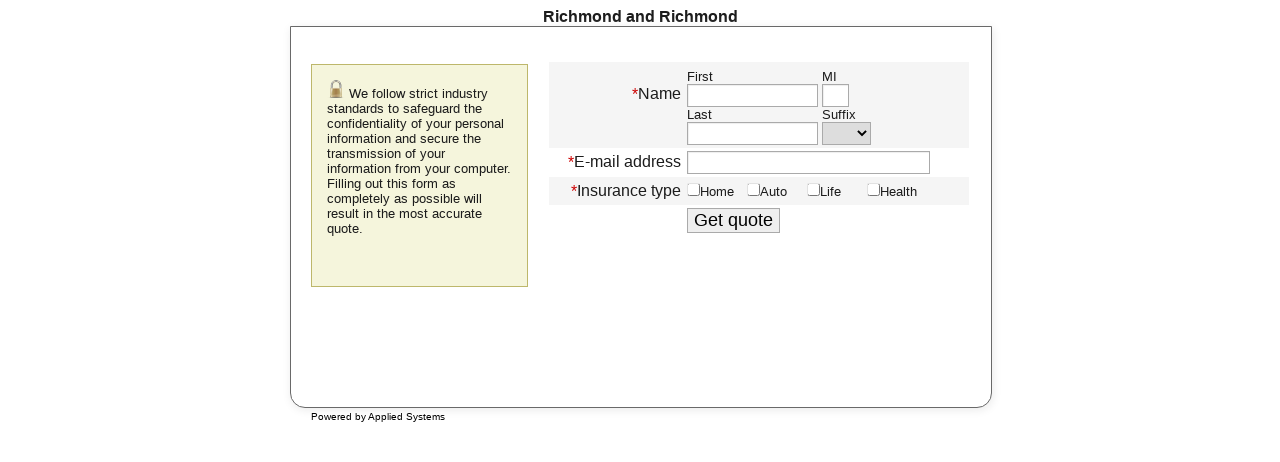

--- FILE ---
content_type: text/html; charset=utf-8
request_url: https://entryform.semcat.net/richmondandrichmond
body_size: 2133
content:
<!DOCTYPE html>
<html lang="en">
  <head>
    <meta charset="utf-8" />
      <link href="/stylesheets/richmondandrichmond.css" media="screen" rel="stylesheet" type="text/css" />

    <style>
      td, table, tr {
        padding: 0;
        margin: 0;
        border-spacing: 0px;
      }
      input, select, textarea {
        margin: 0;
        border: 1px solid #AAA;
        box-sizing: border-box;
        -moz-box-sizing: border-box;
        -webkit-box-sizing: border-box;
      }
      select {
        height: 1.7em;
      }
      input, textarea {
        box-shadow: inset 1px 1px 1px #EEE;
      }
      textarea {
        width: 100%;
      }
      input[type="text"], input[type="number"], input[type="email"], input[type="tel"] {
        height: 1.7em;
        padding-left: 4px;
        padding-right: 4px;
      }
      input[type="checkbox"] {
        margin: 0;
        padding: 0;
      }
      .next_button {
        font-size: large;
        padding: 2px 5px 2px 5px;
      }
      .list_so_far td {
        padding: 1px;
      }
      .list_so_far > caption {
        text-align: left;
        font-size: 0.8em;
        margin-bottom: 5px;
      }
      .list_so_far td:last-child {
        font-size: 0.6em;
        padding-left: 10px;
      }
      hr {
        border: 0;
        background-color: #EEE;
        height: 1px;
      }
      p.list_question {
        font-size: 0.8em;
      }
      .sidebar_text, .flash_notice {
        margin-bottom: 7px;
      }
      .sidebar_text a{
        text-decoration: underline;
      }
      table#summary_table {
        font-size: 0.8em;
        width: 100%;
      }
      table#summary_table td {
        padding: 2px;
      }
      #top-submit td, #bottom-submit td {
        font-size: 16px;
        padding: 15px;
      }
      /* In DB stylesheets, remove "div" from "div#progress"*/
      /* And change "td#summary-heading" to "td.summary_heading" */
    </style>

    <title>Richmond and Richmond</title>
    <script type="text/javascript">
      function submitform(page) {
        document.getElementById("nextpage").value = page;
        document.personal.submit();
      }
    </script>
    <link rel="stylesheet" media="all" href="/assets/application-ee99540936931eb15a6e29efa33a348eb15ad5fbc39425bda144c85f25eaa514.css" />
    <script src="/assets/application-fe6a66ef38fe4f1c3f0ce3f89114984949c19a1896bb90908154124c66b75888.js"></script>
    

    <meta name="csrf-param" content="authenticity_token" />
<meta name="csrf-token" content="558wZOcLnX3p5F2N3j1ULOCSI2bx6m27dJgdsvT3IC8vjBTcEcJeNmuyFcV5g87U+bUJM4RLyS6BNo0XKMM95Q==" />
    
  </head>

  <body class="personal index" data-controller="personal">
    <div id="alt-flash">
      

    </div>
    <div id="container">
      <header style="min-height: 1px;">
      <div id="display_name" style="text-align: center;"><b>Richmond and Richmond</b></div>
</header>
<div id="insert_hint_css"></div>
<div id="name"></div>

      <div id="content">
        <form action="/richmondandrichmond" accept-charset="UTF-8" method="post"><input type="hidden" name="authenticity_token" value="N1lx5TDP2RGd+e67L5daW31R6tuvons0QvVqwVOacCJVTvSzlgMOtK3VbP7jwgumZCUSn8vKNXS2EfK1EmHbyw==" autocomplete="off" />

<div id="one-third">
  <div id="flash">
    
  </div>
  <img alt="Security:" src="/assets/padlock-dd47f08beb39bae6efc994d964a469625898210881802dad2dfe4b3e87b5bd4f.png" /> We follow strict industry standards to safeguard the confidentiality of your personal information and secure the transmission of your information from your computer.  Filling out this form as completely as possible will result in the most accurate quote.
</div>

<div id="two-thirds">
	<table class="form_table">
    <tbody class="formatted_body">
      <tr class="even_color">
        <td>
          <br /><label for="person_given_name"><span class="required_field">*</span>Name</label>
        </td>
        <td>
          <table class="formatted_subtable">
            <tr>
              <td>
                <label for="person_given_name">First</label>
                <input size="14" type="text" name="person[given_name]" id="person_given_name" />
              </td>
              <td>
                <label for="person_middle_name">MI</label>
                <input size="1" maxlength="1" type="text" name="person[middle_name]" id="person_middle_name" />
              </td>
            </tr>
            <tr>
              <td>
                <label for="person_last_name">Last</label>
                <input size="14" type="text" name="person[last_name]" id="person_last_name" />
              </td>
              <td>
                <label for="person_suffix">Suffix</label>
                <select name="person[suffix]" id="person_suffix"><option value="" label=" "></option>
<option value="Jr.">Jr.</option>
<option value="Sr.">Sr.</option>
<option value="I">I</option>
<option value="II">II</option>
<option value="III">III</option>
<option value="IV">IV</option>
<option value="DDS">DDS</option>
<option value="MD">MD</option>
<option value="PHD">PHD</option></select>
              </td>
            </tr>
          </table>
        </td>
      </tr>
      <tr class="odd_color">
  			<td>
          <label for="lead_email">
            <span class="required_field">*</span>E-mail address
</label>  			</td>
  			<td>
          <input size="28" type="email" name="lead[email]" id="lead_email" />
          <span class="hint" id="email_hint">
            Your e-mail address will be used to contact you about your policy request.  It will not be shared with third parties.
            <span class="hint-pointer">&nbsp;</span>
          </span>
  			</td>
  		</tr>
  		<tr class="even_color">
  			<td>
          <span class="required_field">*</span>Insurance type
  			</td>
  			<td >
          <table style="font-size: small;">
            <tr>
                <td colspan="1" style="width: 60px; padding-bottom: 2px;">
                    <input name="lead[home]" type="hidden" value="0" autocomplete="off" /><input type="checkbox" value="1" name="lead[home]" id="lead_home" /><label for="lead_home">Home</label>
                </td>
                <td colspan="1" style="width: 60px; padding-bottom: 2px;">
                    <input name="lead[auto]" type="hidden" value="0" autocomplete="off" /><input type="checkbox" value="1" name="lead[auto]" id="lead_auto" /><label for="lead_auto">Auto</label>
                </td>
                <td colspan="1" style="width: 60px; padding-bottom: 2px;">
                    <input name="lead[life]" type="hidden" value="0" autocomplete="off" /><input type="checkbox" value="1" name="lead[life]" id="lead_life" /><label for="lead_life">Life</label>
                </td>
                <td colspan="1" style="width: 60px; padding-bottom: 2px;">
                    <input name="lead[health]" type="hidden" value="0" autocomplete="off" /><input type="checkbox" value="1" name="lead[health]" id="lead_health" /><label for="lead_health">Health</label>
                </td>
            </tr>
          </table>
        </td>
      </tr>

      <tr class="odd_color">
        <td>
          <input type="hidden" name="agent_uid" id="agent_uid" autocomplete="off" />
          <input type="hidden" name="from" id="from" autocomplete="off" />
      	</td>
        <td>
          <input type="submit" name="commit" value="Get quote" style="font-size: large;" data-disable-with="Get quote" />
  			</td>
  		</tr>
    </tbody>
	</table>

</div>

</form>

          <div id="brand">
            <a target="_blank" rel="noopener" href="/richmondandrichmond/home/semcat">Powered by Applied Systems</a>
          </div>
      </div>
    </div>
    
  </body>
</html>


--- FILE ---
content_type: text/css; charset=utf-8
request_url: https://entryform.semcat.net/stylesheets/richmondandrichmond.css
body_size: 432
content:
html, body {
padding: 0px;
font-family: Arial,Sans-serif;
text-align: center;
margin: 4px;
height: 100% -8px;
background-color: #FFFFFF;
background-image:  ;
color: #1c1c1c;
}

div#logo {
text-align: left;
margin-top: 0px;
margin-bottom: 0px;
margin-left: 0px;
margin-right: 0px;
}

.required_field {
color: 	#C00;
}

h5 {
margin: 5px;
}

div#container {
margin: 0em auto;
text-align: left;
position: relative;
height:auto !important;
min-height: 100%;
width: 700px;
margin: 0 auto -30px;
z-index: 0;
}

div#content {
position: absolute;
height:auto !important;
min-height: 340px;
width: 660px;
padding: 20px;
border: solid 1px #696969;
border-bottom-right-radius: 15px;
border-bottom-left-radius: 15px;
box-shadow: 1px 2px 10px #EAEAEA;
background-color: white;
}

div#one-third {
float: left;
width: 28%;
padding-left: 15px;
padding-right: 15px;
padding-top: 15px;
padding-bottom: 50px;
margin-right: 20px;
margin-top: 17px;
background-color: #f5f5dc;
border: solid 1px #bdb76b;
font-size: small;
font-family: Arial,Sans-serif;
}

div#two-thirds {
float: right;
width: 64%;
margin-top: 15px;
}

td.summary_heading {
background-color: #f5f5dc;
}

.flash-warning {
color: red;
font-weight: bold;
padding-bottom: 1em;
}

.flash-warning a:link, .flash-warning a:visited {
font-weight: normal;
color: red;
text-decoration: underline;
}

div#alt-flash {
display:none;
}

#progress {
position: absolute;
left: 0px;
top: 0px;
border-bottom: solid 1px black;
width: 700px;
font-size: 9pt;
}

table.progress{
width: 100%;
border-spacing: 0px; 
}

.divider{
background-color: #F0E68C;
}

.current_tab {
color: white;
background-color: #BDB76B;
}

.form_table{
    min-width: 420px;
}

.even_color{
    background-color: #f5f5f5;
}

.odd_color{
    background-color: #ffffff;
}

.hint {
display: none;
position: absolute;
right: -250px;
width: 200px;
margin-top: -4px;
border: 1px solid #c93;
padding: 10px 12px;
background: #ffc url(/images/pointer.gif) no-repeat -10px 5px;
}

.hint .hint-pointer {
position: absolute;
left: -10px;
top: 5px;
width: 10px;
height: 19px;
background: url(/images/pointer.gif) left top no-repeat;
}

div#brand {
position: absolute;
bottom: -15px;
font-size: x-small;
}

a:link {
color: #000000; 
text-decoration: none; 
}

a:visited {
color: #6F6F6F; 
text-decoration: none; 
}

.fieldWithErrors {
display: inline;
}

.fieldWithErrors input {
border: solid red 2px;
}

--- FILE ---
content_type: text/css
request_url: https://entryform.semcat.net/assets/application-ee99540936931eb15a6e29efa33a348eb15ad5fbc39425bda144c85f25eaa514.css
body_size: 552
content:
.vin-form-table {
  margin-top: 5px;
  margin-left: 27px;
  padding: 4px 4px 8px 4px;
  width: 96.5%;
}

.vin-form-table tr>td:nth-child(1) {
  text-align: right;
  padding-right: 5px;
  width: 110px;
}

.vin-form-table tr>td {
  padding-top: 4px;
  padding-bottom: 4px;
}

#vin-fields-table select,
#bottom_table select {
  width: 260px;
}

#vin-search {
  margin-top: 5px;
  margin-left: 27px;
  padding: 4px 4px 0px 4px;
  width: 96.5%;
}

#vin-search strong>label {
  font-size: 16px;
}

#vin-fields-table {
  border: 1px solid #AAAAAA;
}

.loader {
  width: 13px;
  height: 13px;
  margin-right: 4px;
  margin-top: 4px;
  vertical-align: middle;
  float: right;
  display: none;
}

.vin-form-table label {
  font-size: 11px;
  line-height: 11px;
}

#complete {
  font-size: 12px;
  text-align: center;
}
/*
 * This is a manifest file that'll be compiled into application.css, which will include all the files
 * listed below.
 *
 * Any CSS and SCSS file within this directory, lib/assets/stylesheets, or any plugin's
 * vendor/assets/stylesheets directory can be referenced here using a relative path.
 *
 * You're free to add application-wide styles to this file and they'll appear at the bottom of the
 * compiled file so the styles you add here take precedence over styles defined in any other CSS/SCSS
 * files in this directory. Styles in this file should be added after the last require_* statement.
 * It is generally better to create a new file per style scope.
 *






 */

.personal table.full_width_table {
  width: 100%;
}

.personal tbody.formatted_body td {
  vertical-align: text-top;
}

.personal tbody.formatted_body > tr > td:first-child {
  text-align: right;
  padding: 5px 3px 5px 2px;
}

.personal tbody.formatted_body > tr > td:last-child {
  text-align: left;
  padding: 3px;
}

.personal table.formatted_subtable td {
  padding-right: 4px;
}

.personal table.formatted_subtable td label {
  font-size: small;
  display: block;
  padding: 0;
  margin: 0;
}

.personal table.option_subtable {
  font-size: small;
}

.personal table.option_subtable td {
  vertical-align: middle;
  padding: 2px 4px 1px 0;
}
